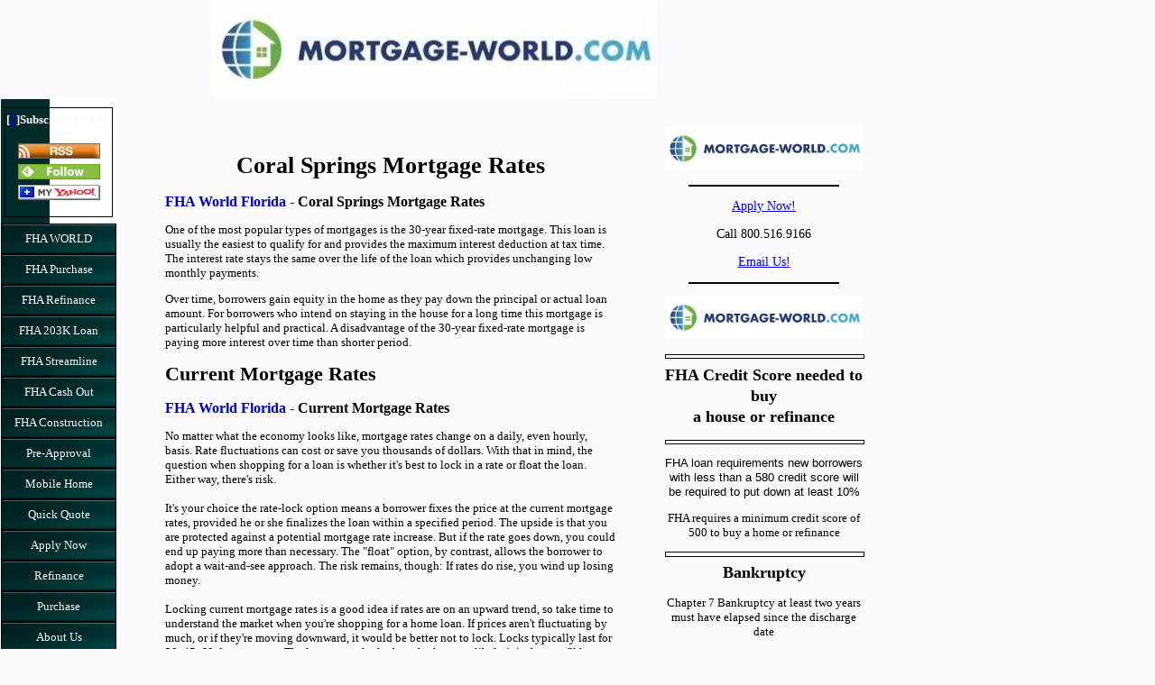

--- FILE ---
content_type: text/html; charset=UTF-8
request_url: https://www.fha-world.com/coral-springs-mortgage-rates.html
body_size: 17184
content:
<!DOCTYPE HTML>
<html>
<head><meta http-equiv="content-type" content="text/html; charset=UTF-8"><title>Coral Springs Mortgage Rates Current Mortgage Rates Lowest Mortgage Rates FL</title><meta name="description" content="Coral Springs Mortgage Rates Find The Best Mortgage With The Lowest Interest Rate 30 Year Fixed Rate Mortgage Current Mortgage Rates for Florida Home Buyer Mortgage Rates Cash Out Refinance Rates"><link href="/sd/support-files/A.style.css.pagespeed.cf.q1nDrIDQPd.css" rel="stylesheet" type="text/css"><meta id="viewport" name="viewport" content="width=device-width, initial-scale=1">
<!-- start: tool_blocks.sbi_html_head -->
<!-- Global site tag (gtag.js) - Google Analytics -->
<script async src="https://www.googletagmanager.com/gtag/js?id=UA-188948477-1"></script>
<script>window.dataLayer=window.dataLayer||[];function gtag(){dataLayer.push(arguments);}gtag('js',new Date());gtag('config','UA-188948477-1');</script>
<link rel="canonical" href="https://www.fha-world.com/coral-springs-mortgage-rates.html"/>
<link rel="alternate" type="application/rss+xml" title="RSS" href="https://www.fha-world.com/fha-loan.xml">
<meta property="og:site_name" content="Facebook"/>
<meta property="og:title" content="Coral Springs Mortgage Rates Current Mortgage Rates Lowest Mortgage Rates FL"/>
<meta property="og:description" content="Coral Springs Mortgage Rates Find The Best Mortgage With The Lowest Interest Rate 30 Year Fixed Rate Mortgage Current Mortgage Rates for Florida Home Buyer Mortgage Rates Cash Out Refinance Rates"/>
<meta property="og:type" content="article"/>
<meta property="og:url" content="https://www.fha-world.com/coral-springs-mortgage-rates.html"/>
<meta property="og:image" content="https://www.fha-world.com/images/Blog1.png"/>
<!-- SD -->
<script>var https_page=0</script>
<!-- end: tool_blocks.sbi_html_head -->
<!-- start: shared_blocks.39116121#end-of-head -->
<meta name="google-site-verification" content="jgi8wKNqiafmdDsDcsfhtvuRNYemU4WrAY9kWgAO93Y"/>
<!-- end: shared_blocks.39116121#end-of-head -->
<script>var FIX=FIX||{};FIX.designMode="legacy";</script><script>var MOBILE=MOBILE||{};MOBILE.enabled=true;</script><script>var MOBILE=MOBILE||{};MOBILE.viewMode="full";MOBILE.deviceType="other";MOBILE.userAgent="";if(typeof mobileSandBox!=='undefined'){MOBILE.enabled=true;}MOBILE.hasCookie=function(key,value){var regexp=new RegExp(key+'='+value);return regexp.test(document.cookie);};MOBILE.overwriteViewport=function(){var viewport=document.querySelector("#viewport");if(viewport){viewport.content='';}};MOBILE.checkIfMobile=function(){if(!MOBILE.enabled){MOBILE.enabled=/mobileTrial=1/.test(document.cookie);}MOBILE.userAgent=navigator.userAgent;var androidMobile=(/Android/i.test(MOBILE.userAgent)&&(/Mobile/i.test(MOBILE.userAgent)));if(androidMobile){if((screen.width>1000)&&(screen.height>550)){androidMobile=false;}}if(MOBILE.enabled&&((/iPhone|iPod|BlackBerry/i.test(MOBILE.userAgent)&&(!/iPad/i.test(MOBILE.userAgent)))||androidMobile)){MOBILE.deviceType="mobile";document.documentElement.className+=" m";if(MOBILE.hasCookie("fullView",'true')){document.documentElement.className+=" fullView";MOBILE.viewMode="full";MOBILE.overwriteViewport();}else{document.documentElement.className+=" mobile";MOBILE.viewMode="mobile";}if(MOBILE.userAgent.match(/Android 2/i)){document.documentElement.className+=" android2";}}else{MOBILE.overwriteViewport();}};MOBILE.viewportWidth=function(){var viewportWidth;if(typeof window.innerWidth!="undefined"){viewportWidth=window.innerWidth;}else if(typeof document.documentElement!="undefined"&&typeof document.documentElement.offsetWidth!="undefined"&&document.documentElement.offsetWidth!=0){viewportWidth=document.documentElement.offsetWidth;}else{viewportWidth=document.getElementsByTagName('body')[0].offsetWidth;}return viewportWidth;};MOBILE.destroyAd=function(slot){var ins=document.getElementsByTagName("ins");for(var i=0,insLen=ins.length;i<insLen;i++){var elem=ins[i];if(elem.getAttribute("data-ad-slot")==slot){var parent=elem.parentNode;parent.removeChild(elem);break;}}if(!elem){throw new Error("INS tag with data-ad-slot value "+slot+" is absent in the code");}};MOBILE.updateValues=function(client,slot,width,height){var ins=document.getElementsByTagName("ins");for(var i=0,insLen=ins.length;i<insLen;i++){var elem=ins[i];if(/adsbygoogle/.test(elem.className)){break;}}if(!elem){throw new Error("INS tag with class name 'adsbygoogle' is absent in the code");}elem.style.width=width+'px';elem.style.height=height+'px';elem.setAttribute('data-ad-client',client);elem.setAttribute('data-ad-slot',slot);};MOBILE.checkIfMobile();if(typeof mobileSandBox!=='undefined'){MOBILE.enabled=true;}MOBILE.hasCookie=function(key,value){var regexp=new RegExp(key+'='+value);return regexp.test(document.cookie);};MOBILE.overwriteViewport=function(){var viewport=document.querySelector("#viewport");if(viewport){viewport.content='';}};MOBILE.checkIfMobile=function(){if(!MOBILE.enabled){MOBILE.enabled=/mobileTrial=1/.test(document.cookie);}MOBILE.userAgent=navigator.userAgent;var androidMobile=(/Android/i.test(MOBILE.userAgent)&&(/Mobile/i.test(MOBILE.userAgent)));if(androidMobile){if((screen.width>1000)&&(screen.height>550)){androidMobile=false;}}if(MOBILE.enabled&&((/iPhone|iPod|BlackBerry/i.test(MOBILE.userAgent)&&(!/iPad/i.test(MOBILE.userAgent)))||androidMobile)){MOBILE.deviceType="mobile";document.documentElement.className+=" m";if(MOBILE.hasCookie("fullView",'true')){document.documentElement.className+=" fullView";MOBILE.viewMode="full";MOBILE.overwriteViewport();}else{document.documentElement.className+=" mobile";MOBILE.viewMode="mobile";}if(MOBILE.userAgent.match(/Android 2/i)){document.documentElement.className+=" android2";}}else{MOBILE.overwriteViewport();}};MOBILE.viewportWidth=function(){var viewportWidth;if(typeof window.innerWidth!="undefined"){viewportWidth=window.innerWidth;}else if(typeof document.documentElement!="undefined"&&typeof document.documentElement.offsetWidth!="undefined"&&document.documentElement.offsetWidth!=0){viewportWidth=document.documentElement.offsetWidth;}else{viewportWidth=document.getElementsByTagName('body')[0].offsetWidth;}return viewportWidth;};MOBILE.destroyAd=function(slot){var ins=document.getElementsByTagName("ins");for(var i=0,insLen=ins.length;i<insLen;i++){var elem=ins[i];if(elem.getAttribute("data-ad-slot")==slot){var parent=elem.parentNode;parent.removeChild(elem);break;}}if(!elem){throw new Error("INS tag with data-ad-slot value "+slot+" is absent in the code");}};MOBILE.updateValues=function(client,slot,width,height){var ins=document.getElementsByTagName("ins");for(var i=0,insLen=ins.length;i<insLen;i++){var elem=ins[i];if(/adsbygoogle/.test(elem.className)){break;}}if(!elem){throw new Error("INS tag with class name 'adsbygoogle' is absent in the code");}elem.style.width=width+'px';elem.style.height=height+'px';elem.setAttribute('data-ad-client',client);elem.setAttribute('data-ad-slot',slot);};MOBILE.checkIfMobile();</script></head>
<body>
<div id="PageWrapper">
<div id="Header">
<div class="Liner">
<!-- start: shared_blocks.39116117#top-of-header -->
<div class="" style="width: 100%; box-sizing: border-box"></div>
<!-- end: shared_blocks.39116117#top-of-header -->
<!-- start: shared_blocks.39116108#bottom-of-header -->
<div class="" style="width: 100%; box-sizing: border-box"><h2 style="text-align: center"><span style="font-size: 18px;"><span style="font-size: 19px;color: rgb(18, 2, 2);background-color: rgb(250, 247, 247);"><br/><br/><br/></span></span></h2>
</div>
<!-- end: shared_blocks.39116108#bottom-of-header -->
</div><!-- end Liner -->
</div><!-- end Header -->
<div id="ContentWrapper">
<div id="ContentColumn">
<div class="Liner">
<!-- start: tool_blocks.faceit_like.1 --><div style='min-height:32px; display: block;'><div class="fb-like" data-href="http://www.fha-world.com" data-layout="standard" data-action="like" data-show-faces="true" data-share="true"></div></div><!-- end: tool_blocks.faceit_like.1 -->
<!-- start: shared_blocks.39116105#above-h1 --><!-- end: shared_blocks.39116105#above-h1 -->
<h1 style="text-align: center">Coral Springs Mortgage Rates </h1>
<!-- start: shared_blocks.39116125#below-h1 -->
<div class="" style="width: 100%; box-sizing: border-box"></div>
<!-- end: shared_blocks.39116125#below-h1 -->
<p>
</p><p>
<p><span style="FONT-FAMILY: 'Times New Roman'; FONT-SIZE: 12pt"><strong><strong><span style="COLOR: rgb(0,0,204)">FHA World Florida - <span style="color: #000000">Coral Springs Mortgage
Rates</span></span></strong></strong></span></p>
<p>One of the most popular types of mortgages is the 30-year fixed-rate mortgage. This loan is usually the easiest to qualify for and provides the maximum interest deduction at tax time. The
interest rate stays the same over the life of the loan which provides unchanging low monthly payments.</p>
</p><p> <p>Over time, borrowers gain equity in the home as they pay down the principal or actual loan amount. For borrowers who intend on staying in the house for a long time this mortgage is particularly
helpful and practical. A disadvantage of the 30-year fixed-rate mortgage is paying more interest over time than shorter period.</p>
</p><p>
<!-- start: shared_blocks.39116120#below-paragraph-1 -->
<div class="" style="float: left; width: 100%; box-sizing: border-box"></div>
<!-- end: shared_blocks.39116120#below-paragraph-1 -->
<h2>Current Mortgage Rates</h2>
<p>
</p><p> <p><span style="FONT-FAMILY: 'Times New Roman'; FONT-SIZE: 12pt"><strong><strong><span style="COLOR: rgb(0,0,204)">FHA World Florida - <span style="color: #000000">Current Mortgage
Rates</span></span></strong></strong></span></p>
</p><p> <p>No matter what the economy looks like, mortgage rates change on a daily, even hourly, basis. Rate fluctuations can cost or save you thousands of dollars. With that in mind, the question when
shopping for a loan is whether it's best to lock in a rate or float the loan. Either way, there's risk.<br>
<br>
It's your choice the rate-lock option means a borrower fixes the price at the current mortgage rates, provided he or she finalizes the loan within a specified period. The upside is that you are
protected against a potential mortgage rate increase. But if the rate goes down, you could end up paying more than necessary. The "float" option, by contrast, allows the borrower to adopt a
wait-and-see approach. The risk remains, though: If rates do rise, you wind up losing money.<br>
<br>
Locking current mortgage rates is a good idea if rates are on an upward trend, so take time to understand the market when you're shopping for a home loan. If prices aren't fluctuating by much, or
if they're moving downward, it would be better not to lock. Locks typically last for 30, 45, 60 days or more. The longer you lock, though, the more likely it is that you'll have to pay a fee for
the privilege.</p>
</p><p>
<h2>Lowest Interest Rate</h2>
<p>
</p><p> <p><span style="FONT-FAMILY: 'Times New Roman'; FONT-SIZE: 12pt"><strong><strong><span style="COLOR: rgb(0,0,204)">FHA World Florida - <span style="color: #000000">Lowest Interest
Rate</span></span></strong></strong></span></p>
</p><p> <p>Mortgage rates today are low, encouraging home buyers and homeowners to look for new mortgages. Some mortgage borrowers are opting for a shorter mortgage term of 15 years because the monthly
payments are more affordable because of today's low mortgage rate.</p>
</p><p> <p>Not everyone can take advantage of the opportunity to refinance or qualify for a new home loan due to today’s tightened credit guidelines.</p>
</p><p> <p>To be approved at the lowest mortgage rates, borrowers do not need to have the highest credit scores. In addition, the consumers need a reasonable debt-to-income ratio. Most lenders will qualify
borrowers at a maximum of 50 percent of overall debt to household gross monthly income. Some borrowers with significant assets or income will be able to qualify even with slightly lower credit
scores or higher debt.</p>
</p><p>
<h2>Mortgage Rates</h2>
<p>
</p><p> <p><span style="FONT-FAMILY: 'Times New Roman'; FONT-SIZE: 12pt"><strong><strong><span style="COLOR: rgb(0,0,204)">FHA World Florida - <span style="color: #000000">Home Buyer Rates or Refinance Rates
Florida</span></span></strong></strong></span></p>
</p><p> <p>Today’s historically low interest rates make now the perfect time to purchase a new home or refinance.</p>
</p><p> <p>Low mortgage rates result in lower monthly payments which can save you thousands of dollars off the life of the loan.</p>
</p><p> <p><a href="https://www.fha-world.com/fha_application.html" onclick="return FIX.track(this);">FHA World Florida >>>>></a></p>
</p><p> <p>
 
</p><p> <p>
<div class="ImageBlock ImageBlockCenter"><img src="https://www.fha-world.com/images/xBlog1.png.pagespeed.ic.uD5Es_FswF.webp" width="904" height="699" data-pin-media="https://www.fha-world.com/images/Blog1.png" style="width: 904px; height: auto"></div>
<p> <p><a href="https://www.fha-world.com/fha_application.html" onclick="return FIX.track(this);">FHA World Florida >>>>></a></p>
</p><p>
<h3>Serving the following Florida Counties</h3>
<p>
</p><p> <p><span style="FONT-FAMILY: 'Times New Roman'; FONT-SIZE: 12pt"><strong><strong><span style="COLOR: rgb(0,0,204)">FHA World Florida - <span style="color: #000000">Mortgage Rates in
Florida</span></span></strong></strong></span></p>
</p><p> <p>Alachua, Baker, Bay, Bradford, Brevard, Broward, Calhoun, Charlotte, Citrus, Clay, Collier, Columbia, DeSoto, Dixie, Duval, Escambia, Flagler, Franklin, Gadsden, Gilchrist, Glades, Gulf,
Hamilton, Hardee, Hendry, Hernando, Highlands, Hillsborough, Holmes, Indian River, Jackson, Jefferson, Lafayette, Lake, Lee, Leon, Levy, Liberty, Madison, Manatee, Marion, Martin, Miami-Dade,
Monroe, Nassau, Okaloosa, Okeechobee, Orange, Osceola, Palm Beach, Pasco, Pinellas, Polk, Putnam, Santa Rosa, Sarasota, Seminole, St. Johns, St. Lucie, Sumter, Suwannee, Taylor, Union, Volusia,
Wakulla, Walton, Washington.</p>
</p><p>
<h3>Minimum Credit Score of 600</h3>
<p>
</p><p> <p><span style="FONT-FAMILY: 'Times New Roman'; FONT-SIZE: 12pt"><strong><strong><span style="COLOR: rgb(0,0,204)">FHA World Florida - <span style="color: #000000">Mortgage Rates
Florida</span></span></strong></strong></span></p>
</p><p> <p>Generally, a borrower who has made timely payments for the last 12 months serves as a guide and demonstrates their willingness to repay future credit obligations. New FHA Policy changes require
minimum FICO score to be 600 for 85% loan-to-value. These FICO requirements will go into effect in the spring 2010. However, most individual lenders will still require credit scores higher than
640.</p>
</p><p> <p>A perfect credit score is not needed for an FHA loan approval. In fact, even if you have had credit problems, such as a bankruptcy, it's easier for you to qualify for an FHA loan than a for a
conventional loan. Sometimes scores down to 600 are accepted if there are compensating factors that offset the credit risk</p>
</p><p> <p><a href="https://www.fha-world.com/fha_application.html" onclick="return FIX.track(this);">Apply Now! >>>>></a></p>
<h2 style="text-align: left">Coral Springs Mortgage Rates</h2>
<p>Coral Springs Mortgage Rates Coral Springs Mortgage Rates Coral Springs Mortgage Rates Coral Springs Mortgage Rates Coral Springs Mortgage Rates Coral Springs Mortgage Rates
<br clear="all"><br clear="all"><a href="https://www.fha-world.com/fha_application.html" onclick="return FIX.track(this);">Coral Springs Mortgage Rates >>>>></a> <br clear="all"><br clear="all">
<!-- start: tool_blocks.faceit_comment -->
<!-- end: tool_blocks.faceit_comment -->
<div class=" socializeIt socializeIt-responsive" style="border-color: #cccccc; border-width: 1px 1px 1px 1px; border-style: solid; box-sizing: border-box"><!-- start: tool_blocks.social_sharing -->
<div class="SocialShare SocialShareRegular"><a href="#" rel="noopener noreferrer" onclick="window.open('https://www.facebook.com/sharer.php?u='+ encodeURIComponent(document.location.href) +'&t=' + encodeURIComponent(document.title), 'sharer','toolbar=0,status=0,width=700,height=500,resizable=yes,scrollbars=yes');return false;" target="_blank" class="socialIcon facebook"><svg width="20" height="20" aria-hidden="true" focusable="false" data-prefix="fab" data-icon="facebook-square" role="img" xmlns="http://www.w3.org/2000/svg" viewBox="0 0 448 512"><path fill="currentColor" d="M400 32H48A48 48 0 0 0 0 80v352a48 48 0 0 0 48 48h137.25V327.69h-63V256h63v-54.64c0-62.15 37-96.48 93.67-96.48 27.14 0 55.52 4.84 55.52 4.84v61h-31.27c-30.81 0-40.42 19.12-40.42 38.73V256h68.78l-11 71.69h-57.78V480H400a48 48 0 0 0 48-48V80a48 48 0 0 0-48-48z" class=""></path></svg><span>Facebook</span></a><a href="#" rel="noopener noreferrer" onclick="window.open('https://twitter.com/intent/tweet?text=Reading%20about%20this:%20'+encodeURIComponent(document.title)+'%20-%20' + encodeURIComponent(document.location.href), 'sharer','toolbar=0,status=0,width=700,height=500,resizable=yes,scrollbars=yes');return false;" target="_blank" class="socialIcon twitter"><svg width="20" height="20" aria-hidden="true" focusable="false" data-prefix="fab" data-icon="twitter-square" role="img" viewBox="0 0 1200 1227" fill="none" xmlns="http://www.w3.org/2000/svg"><path d="M714.163 519.284L1160.89 0H1055.03L667.137 450.887L357.328 0H0L468.492 681.821L0 1226.37H105.866L515.491 750.218L842.672 1226.37H1200L714.137 519.284H714.163ZM569.165 687.828L521.697 619.934L144.011 79.6944H306.615L611.412 515.685L658.88 583.579L1055.08 1150.3H892.476L569.165 687.854V687.828Z" fill="currentColor"></path></svg><span>X</span></a><a href="#" rel="noopener noreferrer" onclick="var script = document.createElement('script');script.setAttribute('type','text/javascript');script.setAttribute('src', 'https://assets.pinterest.com/js/pinmarklet.js');document.getElementsByTagName('head')[0].appendChild(script);return false" target="_blank" class="socialIcon pinterest"><svg width="20" height="20" aria-hidden="true" focusable="false" data-prefix="fab" data-icon="pinterest-square" role="img" xmlns="http://www.w3.org/2000/svg" viewBox="0 0 448 512"><path fill="currentColor" d="M448 80v352c0 26.5-21.5 48-48 48H154.4c9.8-16.4 22.4-40 27.4-59.3 3-11.5 15.3-58.4 15.3-58.4 8 15.3 31.4 28.2 56.3 28.2 74.1 0 127.4-68.1 127.4-152.7 0-81.1-66.2-141.8-151.4-141.8-106 0-162.2 71.1-162.2 148.6 0 36 19.2 80.8 49.8 95.1 4.7 2.2 7.1 1.2 8.2-3.3.8-3.4 5-20.1 6.8-27.8.6-2.5.3-4.6-1.7-7-10.1-12.3-18.3-34.9-18.3-56 0-54.2 41-106.6 110.9-106.6 60.3 0 102.6 41.1 102.6 99.9 0 66.4-33.5 112.4-77.2 112.4-24.1 0-42.1-19.9-36.4-44.4 6.9-29.2 20.3-60.7 20.3-81.8 0-53-75.5-45.7-75.5 25 0 21.7 7.3 36.5 7.3 36.5-31.4 132.8-36.1 134.5-29.6 192.6l2.2.8H48c-26.5 0-48-21.5-48-48V80c0-26.5 21.5-48 48-48h352c26.5 0 48 21.5 48 48z" class=""></path></svg><span>Pinterest</span></a><a href="#" rel="noopener noreferrer" onclick="window.open('https://www.tumblr.com/share/link?url='+ encodeURIComponent(document.location.href) + '&name='+ encodeURIComponent(document.title), 'sharer','toolbar=0,status=0,width=700,height=500,resizable=yes,scrollbars=yes');return false;" target="_blank" class="socialIcon tumblr"><svg width="20" height="20" aria-hidden="true" focusable="false" data-prefix="fab" data-icon="tumblr-square" role="img" xmlns="http://www.w3.org/2000/svg" viewBox="0 0 448 512"><path fill="currentColor" d="M400 32H48C21.5 32 0 53.5 0 80v352c0 26.5 21.5 48 48 48h352c26.5 0 48-21.5 48-48V80c0-26.5-21.5-48-48-48zm-82.3 364.2c-8.5 9.1-31.2 19.8-60.9 19.8-75.5 0-91.9-55.5-91.9-87.9v-90h-29.7c-3.4 0-6.2-2.8-6.2-6.2v-42.5c0-4.5 2.8-8.5 7.1-10 38.8-13.7 50.9-47.5 52.7-73.2.5-6.9 4.1-10.2 10-10.2h44.3c3.4 0 6.2 2.8 6.2 6.2v72h51.9c3.4 0 6.2 2.8 6.2 6.2v51.1c0 3.4-2.8 6.2-6.2 6.2h-52.1V321c0 21.4 14.8 33.5 42.5 22.4 3-1.2 5.6-2 8-1.4 2.2.5 3.6 2.1 4.6 4.9l13.8 40.2c1 3.2 2 6.7-.3 9.1z" class=""></path></svg><span>Tumblr</span></a><a href="#" rel="noopener noreferrer" onclick="window.open('https://reddit.com/submit?url='+ encodeURIComponent(document.location.href) + '&title=' + encodeURIComponent(document.title), 'sharer','toolbar=0,status=0,width=700,height=500,resizable=yes,scrollbars=yes');return false;" target="_blank" class="socialIcon reddit"><svg width="20" height="20" aria-hidden="true" focusable="false" data-prefix="fab" data-icon="reddit-square" role="img" xmlns="http://www.w3.org/2000/svg" viewBox="0 0 448 512"><path fill="currentColor" d="M283.2 345.5c2.7 2.7 2.7 6.8 0 9.2-24.5 24.5-93.8 24.6-118.4 0-2.7-2.4-2.7-6.5 0-9.2 2.4-2.4 6.5-2.4 8.9 0 18.7 19.2 81 19.6 100.5 0 2.4-2.3 6.6-2.3 9 0zm-91.3-53.8c0-14.9-11.9-26.8-26.5-26.8-14.9 0-26.8 11.9-26.8 26.8 0 14.6 11.9 26.5 26.8 26.5 14.6 0 26.5-11.9 26.5-26.5zm90.7-26.8c-14.6 0-26.5 11.9-26.5 26.8 0 14.6 11.9 26.5 26.5 26.5 14.9 0 26.8-11.9 26.8-26.5 0-14.9-11.9-26.8-26.8-26.8zM448 80v352c0 26.5-21.5 48-48 48H48c-26.5 0-48-21.5-48-48V80c0-26.5 21.5-48 48-48h352c26.5 0 48 21.5 48 48zm-99.7 140.6c-10.1 0-19 4.2-25.6 10.7-24.1-16.7-56.5-27.4-92.5-28.6l18.7-84.2 59.5 13.4c0 14.6 11.9 26.5 26.5 26.5 14.9 0 26.8-12.2 26.8-26.8 0-14.6-11.9-26.8-26.8-26.8-10.4 0-19.3 6.2-23.8 14.9l-65.7-14.6c-3.3-.9-6.5 1.5-7.4 4.8l-20.5 92.8c-35.7 1.5-67.8 12.2-91.9 28.9-6.5-6.8-15.8-11-25.9-11-37.5 0-49.8 50.4-15.5 67.5-1.2 5.4-1.8 11-1.8 16.7 0 56.5 63.7 102.3 141.9 102.3 78.5 0 142.2-45.8 142.2-102.3 0-5.7-.6-11.6-2.1-17 33.6-17.2 21.2-67.2-16.1-67.2z" class=""></path></svg><span>Reddit</span></a><a href="#" rel="noopener noreferrer" onclick="window.open('https://api.whatsapp.com/send?text='+encodeURIComponent(document.location.href), 'sharer','toolbar=0,status=0,width=700,height=500,resizable=yes,scrollbars=yes');return false;" target="_blank" class="socialIcon whatsapp"><svg width="20" height="20" aria-hidden="true" focusable="false" data-prefix="fab" data-icon="whatsapp-square" role="img" xmlns="http://www.w3.org/2000/svg" viewBox="0 0 448 512"><path fill="currentColor" d="M224 122.8c-72.7 0-131.8 59.1-131.9 131.8 0 24.9 7 49.2 20.2 70.1l3.1 5-13.3 48.6 49.9-13.1 4.8 2.9c20.2 12 43.4 18.4 67.1 18.4h.1c72.6 0 133.3-59.1 133.3-131.8 0-35.2-15.2-68.3-40.1-93.2-25-25-58-38.7-93.2-38.7zm77.5 188.4c-3.3 9.3-19.1 17.7-26.7 18.8-12.6 1.9-22.4.9-47.5-9.9-39.7-17.2-65.7-57.2-67.7-59.8-2-2.6-16.2-21.5-16.2-41s10.2-29.1 13.9-33.1c3.6-4 7.9-5 10.6-5 2.6 0 5.3 0 7.6.1 2.4.1 5.7-.9 8.9 6.8 3.3 7.9 11.2 27.4 12.2 29.4s1.7 4.3.3 6.9c-7.6 15.2-15.7 14.6-11.6 21.6 15.3 26.3 30.6 35.4 53.9 47.1 4 2 6.3 1.7 8.6-1 2.3-2.6 9.9-11.6 12.5-15.5 2.6-4 5.3-3.3 8.9-2 3.6 1.3 23.1 10.9 27.1 12.9s6.6 3 7.6 4.6c.9 1.9.9 9.9-2.4 19.1zM400 32H48C21.5 32 0 53.5 0 80v352c0 26.5 21.5 48 48 48h352c26.5 0 48-21.5 48-48V80c0-26.5-21.5-48-48-48zM223.9 413.2c-26.6 0-52.7-6.7-75.8-19.3L64 416l22.5-82.2c-13.9-24-21.2-51.3-21.2-79.3C65.4 167.1 136.5 96 223.9 96c42.4 0 82.2 16.5 112.2 46.5 29.9 30 47.9 69.8 47.9 112.2 0 87.4-72.7 158.5-160.1 158.5z" class=""></path></svg><span>WhatsApp</span></a></div>
<!-- end: tool_blocks.social_sharing -->
</div>
<!-- start: shared_blocks.39116119#above-socialize-it -->
<div class="" style="width: 100%; box-sizing: border-box"><p style="text-align: center;"><span style="font-size: 17px;"><b><u><a href="https://www.fha-world.com/application.html">Apply Now</a></u></b></span></p>
<p style="text-align: center;"><span style="font-size: 15px;"><b>Call us 888-958-5382</b></span></p>
<hr>
<p><a href="http://www.mortgage-world.com/" onclick="return FIX.track(this);"><span style="font-size: 15px;">www.MORTGAGE-WORLD.com</span></a><span style="font-size: 15px;">&#xa0;LLC is an online mortgage company specializing in FHA loans for first time home buyers.</span></p>
<hr>
</div>
<!-- end: shared_blocks.39116119#above-socialize-it -->
<!-- start: shared_blocks.39116107#socialize-it --><!-- end: shared_blocks.39116107#socialize-it -->
<!-- start: shared_blocks.39116116#below-socialize-it -->
<div class="" style="width: 100%; box-sizing: border-box"><div class="ImageBlock ImageBlockCenter"><img src="https://www.fha-world.com/images/xMortgage-World1.jpg.pagespeed.ic.GwRZAfHEEF.webp" width="500" height="110" alt="LOGO" title="LOGO" data-pin-media="https://www.fha-world.com/images/Mortgage-World1.jpg" style="width: 500px; height: auto"></div>
</div>
<!-- end: shared_blocks.39116116#below-socialize-it -->
</div><!-- end Liner -->
</div><!-- end ContentColumn -->
</div><!-- end ContentWrapper -->
<div id="NavColumn">
<div class="Liner">
<!-- start: shared_blocks.39116126#top-of-nav-column -->
<div class="" style="width: 100%; box-sizing: border-box"></div>
<!-- end: shared_blocks.39116126#top-of-nav-column -->
<!-- start: tool_blocks.rssit -->
<div class="RSSbox">
<div class="questionMark">[<a href="https://www.fha-world.com/help/rss.html" onclick="javascript:window.open('https://www.fha-world.com/help/rss.html','help','resizable,status,scrollbars,width=600,height=500');return false;"><span style="font-size:110%;">?</span></a>]Subscribe To This Site</div>
<ul>
<li>
<a href="https://www.fha-world.com/fha-loan.xml" target="new"><img style="padding-top:2px;" src="[data-uri]" alt="XML RSS"></a>
</li><li><a href="https://feedly.com/i/subscription/feed/https://www.fha-world.com/fha-loan.xml" target="new" rel="nofollow"><img src="[data-uri]" alt="follow us in feedly"></a></li><li><a href="https://add.my.yahoo.com/rss?url=https://www.fha-world.com/fha-loan.xml" target="new" rel="nofollow"><img src="[data-uri]" alt="Add to My Yahoo!"></a></li></ul>
</div><!-- end: tool_blocks.rssit -->
<!-- start: shared_blocks.39116122#navigation -->
<div class="" style="width: 100%; box-sizing: border-box"><!-- start: tool_blocks.navbar --><div class="Navigation"><ul><li class=""><a href="/">FHA WORLD</a></li><li class=""><a href="/fha-purchase.html">FHA Purchase</a></li><li class=""><a href="/fha-refinance.html">FHA Refinance</a></li><li class=""><a href="/fha-203k-loan.html">FHA 203K Loan</a></li><li class=""><a href="/fha-streamline.html">FHA Streamline</a></li><li class=""><a href="/fha-cash-out.html">FHA Cash Out</a></li><li class=""><a href="/fha-construction-to-permanent.html">FHA Construction</a></li><li class=""><a href="/pre-approval.html">Pre-Approval</a></li><li class=""><a href="/mobile-home.html">Mobile Home</a></li><li class=""><a href="/quick-quote.html">Quick Quote</a></li><li class=""><a href="/apply-now.html">Apply Now</a></li><li class=""><a href="/refinance.html">Refinance</a></li><li class=""><a href="/purchase.html">Purchase</a></li><li class=""><a href="/about-us.html">About Us</a></li><li class=""><a href="/FHA-en-espanol.html">Español</a></li><li class=""><a href="/credit.html">Credit</a></li><li class=""><a href="/fha-loan-blog.html">Blog</a></li><li class=""><a href="/to-be-determined.html">TBD</a></li></ul></div>
<!-- end: tool_blocks.navbar -->
</div>
<!-- end: shared_blocks.39116122#navigation -->
<!-- start: shared_blocks.39116127#bottom-of-nav-column -->
<div class="" style="width: 100%; box-sizing: border-box"></div>
<!-- end: shared_blocks.39116127#bottom-of-nav-column -->
</div><!-- end Liner -->
</div><!-- end NavColumn -->
<div id="ExtraColumn">
<div class="Liner">
<!-- start: shared_blocks.39116110#top-extra-default -->
<div class="" style="width: 100%; box-sizing: border-box"><div class="ImageBlock ImageBlockCenter"><img src="https://www.fha-world.com/images/xImage-12.jpg.pagespeed.ic.5JTBm_wYr-.webp" width="639" height="140" alt="Image 12" title="Image 12" data-pin-media="https://www.fha-world.com/images/Image-12.jpg" style="width: 639px; height: auto"></div>
<hr>
</div>
<!-- end: shared_blocks.39116110#top-extra-default -->
<!-- start: shared_blocks.39116124#extra-default-nav -->
<div class="" style="width: 100%; box-sizing: border-box"><p style="text-align: center;"><a href="https://www.fha-world.com/application.html"><span style="font-size: 14px;">Apply Now!</span></a></p><p style="text-align: center;"><span style="font-size: 14px;">Call 800.516.9166</span></p><p style="text-align: center;"><a href="https://www.fha-world.com/e-mail.html"><span style="font-size: 14px;">Email Us!</span></a></p>
<hr>
</div>
<!-- end: shared_blocks.39116124#extra-default-nav -->
<!-- start: shared_blocks.39711586#[Converted RC] default -->
<div class="ImageBlock ImageBlockCenter"><img src="https://www.fha-world.com/images/ximage.jpg.pagespeed.ic.0SLXV0JBzf.webp" width="1136" height="250" data-pin-media="https://www.fha-world.com/images/image.jpg" style="width: 1136px; height: auto"></div>
<hr style="width:100%;height:3px;margin-left:0px;text-align:left;">
<h3 style="text-align: center">FHA Credit Score needed to buy<br/> a house or refinance</h3>
<hr style="width:100%;height:3px;">
<p style="text-align: center;"><span style="background-color: transparent;color: rgb(0, 0, 0);font-family: verdana,geneva,sans-serif;font-size: 12.93px;font-style: normal;font-weight: 400;text-align: center;text-decoration: none;">FHA loan requirements new borrowers with less than a 580 credit score will be required to put down at least 10% </span><br/></p>
<p style="text-align: center;">FHA requires a minimum credit score of 500 to buy a home or refinance
</p>
<hr style="width:100%;height:4px;">
<h3 style="text-align: center">Bankruptcy</h3>
<p style="text-align: center;">Chapter 7 Bankruptcy at least two years must have elapsed since the discharge date
</p>
<hr style="width:100%;height:4px;">
<h3 style="text-align: center">Foreclosure</h3>
<p>Foreclosure must have been resolved for at least 3 years
</p><p style="text-align: center"> Government loan: Seasoning is determined by the date the claim was paid
</p><p style="text-align: center"> Loans other than Government: Seasoning is determined by the date of sale the lender sold the property
<hr style="width:100%;height:4px;">
<h3 style="text-align: center">Short Sale</h3>
<p style="text-align: center;">FHA guidelines requires three year past from the date of sale of the property
</p>
<hr style="width:100%;height:4px;">
<p><strong>What documentation will I need?</strong></p><ul><li>W2's or Personal tax returns for 2 years</li><li>Current pay stubs for the past month</li><li>Bank statements for last 2 months (all pages)<br/></li><li>Clear copy of Driver’s License (front and back)</li><li>Clear copy of SS card (front and back)<br/></li></ul>
<hr style="width:100%;height:4px;">
<h3 style="text-align: center"><span style="font-size: 14px;">Call Now, Our Staff is Available <br/>888-958-4228</span></h3>
<hr style="width:100%;height:4px;">
<p style="text-align: center;"><a href="https://www.fha-world.com/fha_application.html" onclick="return FIX.track(this);">Apply Now!</a></p>
<!-- end: shared_blocks.39711586#[Converted RC] default -->
<!-- start: shared_blocks.39116113#bottom-extra-default -->
<div class="" style="width: 100%; box-sizing: border-box"><!-- start: tool_blocks.whatsnew.[base64] -->
<div class="WhatsNew" style="width: 100%">
<h2><a href="https://www.fha-world.com/fha-loan-blog.html">Recent Articles</a></h2><div class="WhatsNew-subscribe">
<img loading="lazy" class="WhatsNew-icon" src="[data-uri]" alt="RSS"/>
<ul>
<li>
<a href="https://www.fha-world.com/fha-loan.xml">
<img loading="lazy" src="[data-uri]" alt="XML RSS"/>
</a>
</li> <li>
<a href="https://feedly.com/i/subscription/feed/https://www.fha-world.com/fha-loan.xml" target="new" rel="nofollow">
<img loading="lazy" src="[data-uri]" alt="follow us in feedly"/>
</a>
</li> <li>
<a href="https://add.my.yahoo.com/rss?url=https://www.fha-world.com/fha-loan.xml" target="new" rel="nofollow">
<img loading="lazy" src="[data-uri]" alt="Add to My Yahoo!"/>
</a>
</li> </ul>
</div><ol>
<li>
<h3><a href="https://www.fha-world.com/mortgage-rates-august-5.html">Mortgage Rates August 5</a></h3><p class="WhatsNew-time"><abbr title="2024-08-05T16:10:18-0400">Aug 05, 24 04:10 PM</abbr></p><div class="WhatsNew-content">Mortgage Rates August 5, 2024. Rates have gone down recently. Lower rates equals lower mortgage payment.</div><p class="WhatsNew-more"><a href="/mortgage-rates-august-5.html">Read More</a></p></li>
<li>
<h3><a href="https://www.fha-world.com/mortgage-rates-august-5-2024.html">Mortgage Rates August 5 2024</a></h3><p class="WhatsNew-time"><abbr title="2024-08-05T15:55:42-0400">Aug 05, 24 03:55 PM</abbr></p><div class="blogItThumbnail"><a href="https://www.fha-world.com/mortgage-rates-august-5-2024.html"><img class="blogItThumbnail" src="https://www.fha-world.com/images/150x115x123456.png.pagespeed.ic.5yeMpft99S.webp" alt="blog.png" style="width:150px;height:115.984513274336px" width="150" height="115.984513274336"></a></div><div class="WhatsNew-content">Mortgage Rates August 5 2024</div><p class="WhatsNew-more"><a href="/mortgage-rates-august-5-2024.html">Read More</a></p></li>
<li>
<h3><a href="https://www.fha-world.com/rates.html">Today's FHA Rates 5.00% & 5.875% Conventional Minimum 700 Credit Score</a></h3><p class="WhatsNew-time"><abbr title="2024-08-05T15:48:11-0400">Aug 05, 24 03:48 PM</abbr></p><div class="WhatsNew-content">Today’s historically low 30 year fixed interest rates make now the perfect time to purchase a new home or refinance To be approved at the lowest mortgage rates, you do not need to have the highest cre&#8230;</div><p class="WhatsNew-more"><a href="/rates.html">Read More</a></p></li></ol></div><!-- end: tool_blocks.whatsnew.[base64] -->
<hr>
<div class="ImageBlock ImageBlockCenter"><img src="https://www.fha-world.com/images/xMortgage-World1.jpg.pagespeed.ic.GwRZAfHEEF.webp" width="500" height="110" alt="LOGO" title="LOGO" data-pin-media="https://www.fha-world.com/images/Mortgage-World1.jpg" style="width: 500px; height: auto"></div>
<hr>
<p><a href="https://www.fha-world.com/new-jersey-location.html">New Jersey Location</a></p><p>Call Now, Our Staff is Available!</p><p>800.516.9166</p>
<div class="ImageBlock ImageBlockCenter"><img src="[data-uri]" alt="Z1.png" title="Z1.png" data-pin-media="https://www.fha-world.com/images/Z1.png" style="width: 492px; height: auto"></div>
</div>
<!-- end: shared_blocks.39116113#bottom-extra-default -->
</div><!-- end Liner-->
</div><!-- end ExtraColumn -->
<div id="Footer">
<div class="Liner">
<!-- start: shared_blocks.39116109#above-bottom-nav -->
<div class="" style="width: 100%; box-sizing: border-box"></div>
<!-- end: shared_blocks.39116109#above-bottom-nav -->
<!-- start: shared_blocks.39116112#bottom-navigation -->
<div class="" style="width: 100%; box-sizing: border-box"></div>
<!-- end: shared_blocks.39116112#bottom-navigation -->
<!-- start: shared_blocks.39116106#below-bottom-nav -->
<div class="" style="width: 100%; box-sizing: border-box"></div>
<!-- end: shared_blocks.39116106#below-bottom-nav -->
<!-- start: shared_blocks.39116111#footer -->
<div class="" style="width: 100%; box-sizing: border-box"><!-- start: tool_blocks.footer -->
<div class="page_footer_container">
<div class="page_footer_content">
<div class="page_footer_liner" style="white-space:pre-line"><div class="page_footer_text">www.MORTGAGE-WORLD.com LLC is not an agency of the state or federal government and is not affiliated with the Federal Housing Administration. Licensee will not make any mortgage loan commitments or fund any
mortgage loans under the advertised program.
All loans arranged with third-party providers.
Licensed by the Connecticut Department of Banking
Connecticut Mortgage Correspondent Lender MCL-1630225
Licensed by the NJ Department of Banking and Insurance
NJ Correspondent Residential Mortgage Lender License
Licensed by the Florida Office of Financial Regulation
Florida Mortgage Lender License MLD1987
NMLS ID 1630225
www.MORTGAGE-WORLD.com LLC
535 Bergen Blvd. Suite 2
Ridgefield NJ 07657
Call 888-958-5382</div></div>
</div></div>
<!-- end: tool_blocks.footer -->
</div>
<!-- end: shared_blocks.39116111#footer -->
</div><!-- end Liner -->
</div><!-- end Footer -->
</div><!-- end PageWrapper --><script src="/sd/support-files/mobile.js.pagespeed.jm.be5RhGEm5B.js"></script>
<script>MOBILE.contentColumnWidth='500px';</script>
<script src="/sd/support-files/fix.js.pagespeed.jm.3phKUrh9Pj.js"></script>
<script>FIX.doEndOfBody();MOBILE.doEndOfBody();</script>
<!-- start: tool_blocks.sbi_html_body_end -->
<script>var SS_PARAMS={pinterest_enabled:false,googleplus1_on_page:false,socializeit_onpage:false};</script> <div id="fb-root"></div>
<script async defer crossorigin="anonymous" src="https://connect.facebook.net/en_US/sdk.js#xfbml=1&version=v4.0&autoLogAppEvents=1"></script><style>.g-recaptcha{display:inline-block}.recaptcha_wrapper{text-align:center}</style>
<script>if(typeof recaptcha_callbackings!=="undefined"){SS_PARAMS.recaptcha_callbackings=recaptcha_callbackings||[]};</script><script>(function(d,id){if(d.getElementById(id)){return;}var s=d.createElement('script');s.async=true;s.defer=true;s.src="/ssjs/ldr.js";s.id=id;d.getElementsByTagName('head')[0].appendChild(s);})(document,'_ss_ldr_script');</script><!-- end: tool_blocks.sbi_html_body_end -->
<!-- Generated at 09:50:07 25-Jul-2024 with marketing-402-1-3col v155 -->
</body>
</html>
